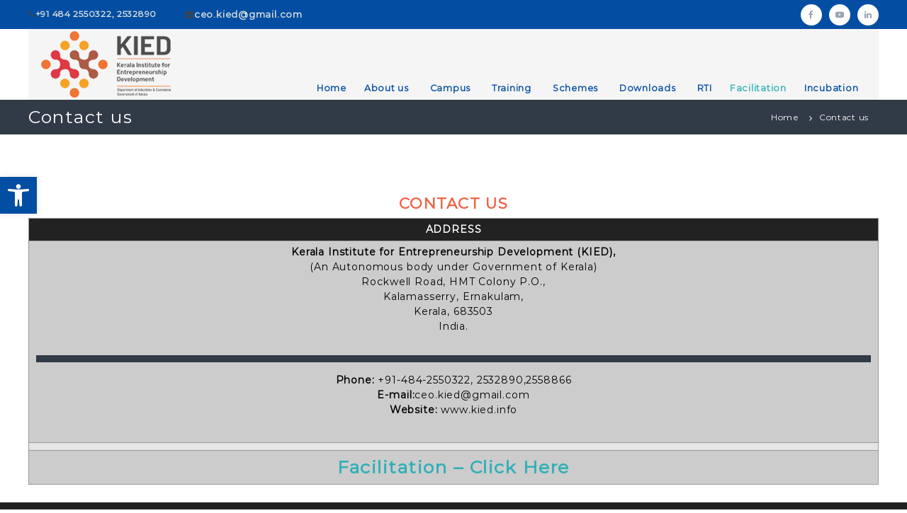

--- FILE ---
content_type: text/css
request_url: http://kied.info/wp-content/themes/flash-child/style.css?ver=1.2.3
body_size: 8919
content:
/*
 Theme Name:   Flash Child
 Theme URI:    http://example.com/twenty-fifteen-child/
 Description:  Flash Child Theme
 Author:       John Doe
 Author URI:   http://example.com
 Template:     flash
 Version:      1.2.3
 License:      GNU General Public License v2 or later
 License URI:  http://www.gnu.org/licenses/gpl-2.0.html
 Tags:         light, dark, two-columns, right-sidebar, responsive-layout, accessibility-ready
 Text Domain:  flash-child
*/


#bottom-footer .copyright {
    float: left;
}

.company_text_class {
    color: #CCCCCC;
    font-family: montserrat;
    font-size: 0.95em;
}

.company_name_class {
    color: #999999;
    font-family: montserrat;
    font-size: .9em;
    font-weight: 600;
}

.company_name_class a{
    color: #FFFFFF;
}

.company_name_class a:hover{
    color: #009999;
}

.header-bottom .tg-container{
	background: #f5f5f5;
	/*background: #F0F0F0;*/
}

.header-bottom .tg-container .site-navigation-wrapper{
	/*	background: #DDD;	*/
	background: #F5F5F5;
}

/* Testimonials image circle */
.testimonial-img img{
	border: 1px solid #222;
	border-radius: 50px;
}

/* Menu Text to bottom border (normal menu) */
#site-navigation ul li{
	padding:5px 35px 5px 0px;
	/*margin-top: 70px;*/
	margin-top: 8.5%;
}

/**/
html, body, div, span, applet, object, iframe, h1, h2, h3, h4, h5, h6, p, blockquote, pre, a, abbr, acronym, address, big, cite, code, del, dfn, em, font, ins, kbd, q, s, samp, small, strike, strong, sub, sup, tt, var, dl, dt, dd, ol, ul, li, fieldset, form, label, legend, table, caption, tbody, tfoot, thead, tr, th, td{
	letter-spacing: 0.06eM;
}

/*
.amazingslider-title-2 a{
	color: cyan;
	display: block;
}
*/
.commonHeaderClass{
	text-align: center;
	color: #F15F43;
	font-size: 1.5em;
	font-weight: 600;
	/*padding: 5px;*/
	padding: 40px 5px 5px 5px;
	text-transform: uppercase;
}

.commonHeaderClass a{
	color: #F15F43;
}

.commonHeaderClass a:hover{
	color: #30afb8;
}

.commonHeaderClass1{
	text-align: center;
	color: #F15F43;
	font-size: 1.5em;
	font-weight: 600;
	/*padding: 5px;*/
	padding: 10px 5px 10px 5px;
	text-transform: uppercase;
}

.commonHeaderClass1 a{
	color: #F15F43;
}

.commonHeaderClass1 a:hover{
	color: #30afb8;
}



.footerWidgetClass{
	line-height: 50%;
	/**/
	font-size:0.8em;
}

.footerWidgetClass a{
	color: #FFFFFF;
}
.footerWidgetClass a:hover{
	/*color: #cccc00;*/
	color: #30AFA2;
}


.footerContact{
	line-height: 100%;
}


/* IMAGE FRONT COLOR FOR HOME PAGE IMAGE BOXES */
.oxilab-flip-box-1-data{
	background:#3B3F53!important;
}
/* ----------- */

/* REMOVE BORDER FOR IMAGE BOXES */
.oxilab-flip-box-1{
	border:none!important;
}
/* ----------- */

/* IMAGE BACK COLOR FOR HOME PAGE THREE BOXES */
.oxilab-flip-box-body-1-2 .oxilab-flip-box-back-1-data{
	background: #2C8A61!important;
}

.oxilab-flip-box-body-1-3 .oxilab-flip-box-back-1-data{
	background: #0F407C!important;
}

.oxilab-flip-box-body-1-4 .oxilab-flip-box-back-1-data{
	background: #E27A66!important;
}
/* ----------- */

/* MENU FONT COLOR */
#site-navigation ul li a{
	color: #034EA2; /*#0052cc;*/
	font-size: 12.5px;
	font-weight: 600;
}
#site-navigation ul li{
	padding: 5px 20px 5px 5px;
}

/* ICON COLOR ON IMAGE */
.oxilab-flip-box-1-image-icon .oxi-icons{
	color: #F15F43!important;
}


#top-footer{
	/*background-color: #F15F43;*/
	background: #FFFFFF;
	padding: 10px 0px 0px 0px;
}

.topFooterWidgetClass{
	/*text-align: center;*/
	text-align: left;
    color: #ffffff;
    /*font-size: 1.5em;*/
	font-size: 1.2em;
    font-weight: 600;
    padding: 5px;
    padding: 10px 5px 5px 5px;
    text-transform: uppercase;
	margin: 0px 0px 25px 10px;  
}

.topFooterWidgetClass::first-letter{
	color: #F15F43;
}

.footerWidgetClass hr{
	background:#F15F43;
}

#site-navigation ul li ul li {
    padding: 5px 5px 10px 15px;
	line-height: 50%;
}

/* Not used anywhere [b1]*/
.GoverningCouncilHeaderClass{
	text-align: center;
	color: #F15F43;
	font-size: 1.5em;
	font-weight: 600;
	padding: 10px 5px 5px 5px;
	text-transform: uppercase;
	background-color: #034ea2;
}

.governingCouncilNameClass{
	font-size: 1.4em;
	color: #FFFFFF;
	padding:0px;
	margin:0px;
}

.governingCouncilNameDescriptionClass{
	font-size: 1.1em;
	color: #FFFFFF;
	line-height:100%;
	padding:0px;
	margin:0px;
}
/* Not used anywhere [e1]*/

.gcImageTitle{
	padding: 3px 5px 3px 12px;
	color: #F15F43;
	background: #efefef;
	text-align: left;
	font-size: 1.3em;
	font-weight: 600;
	text-transform: uppercase;
}

.gcImageTitleSmall{
	padding: 3px 5px 3px 12px;
	color: #F15F43;
	background: #efefef;
	text-align: left;
	font-size: 1.0em;
	font-weight: 600;
	text-transform: uppercase;
}

.gcImageDescClass{
	/*background: #ddd;*/
	background: #efefef;
	color: #000000;
}

.gcImageDescClass span.gcImagePersonName{
	padding: 3px 3px 3px 12px;
	color:#000000;
	font-size: 1.2em;
	text-align: left;
	margin: 0px;
}

.gcImageDescClass span.gcImagePersonDesignation{
	padding: 3px 3px 3px 12px;
	color: #660000;
	font-size: 0.90em;
	text-align: left;
	margin: 0px;
}

.gcImageDescClass span.gcImagePersonDescription{
	padding: 3px 3px 3px 12px;
	color: #222;
	font-size: 0.90em;
	text-align: left;
	margin: 0px;
}

/* Table class:tariningCalendarClass [b] */
.tariningCalendarClass table {
	border-collapse:collapse; 
}

.tariningCalendarClass table, td, th {
  border: 0.5px solid #999999;
}

.tariningCalendarClass th:nth-child(6) {
  text-align:center;
}

.tariningCalendarClass th:nth-child(7) {
  text-align:center;
}

.tariningCalendarClass thead tr{
	background: #222222;
	/*color: #F15F43;*/
	color:#FFFFFF;
	text-align:center;
	font-weight:500;
}


.tariningCalendarClass tbody tr:nth-child(odd){
	color:#000000;
	background:#CCCCCC;
}

.tariningCalendarClass tbody tr:nth-child(even){
	color:#000000;
	/*background: #99CCCC;*/
	background: #E5E5E5;
}

.tariningCalendarClass tbody td:first-child{
	text-align:center;
}

.tariningCalendarClass tbody td:nth-child(4){
	text-align:center;
}

.tariningCalendarClass tbody td:nth-child(5){
	text-align:center;
}
.tariningCalendarClass tbody td:nth-child(6){
	text-align:center;
}

/* Table class:tariningCalendarClass [e] */
p {
	text-align: justify;
}

.amazingslider-title-2 a{
	color: #222;
}
.header-top {
    background-color: #034ea2;
}
/* remove logo padding */
.logo .logo-image {
    float: left;
    padding: 0px 0px 0px 0px;
}
/* Remove flip-box-1 box shadow  */
.oxilab-flip-box-1{
	box-shadow: 0px 0px 0px 0px rgb(59, 63, 83)!important;
}

.hrNewsSeperator{
	background: #ddd;
	border-radius: 2px;
	border: solid 1px #bfbbbb;
}

.visionAndMissionTitleClass{
	text-align: center;
	color: #ffffff;
    font-size: 1.4em;
    font-weight: 600;
    padding: 20px 5px 5px 5px;
    text-transform: uppercase;
	margin: 0px 0px 25px 10px;  
}

.visionAndMissionTitleClass::first-letter{
	color: #F15F43;
}

.visionAndMissionBodyClass{
	min-height: 300px;
	background-color: #313b47;
	border: solid 1px #000000;
}

.visionAndMissionBodyClass p{
	padding: 25px;
	color: goldenrod;
	font-family: georia;
	font-style: italic;
	font-size: 23px
}
.fa-angle-down::before {
    /*content: "\f107";*/
	content: none!important;
}

.updateSoonMessageClass{
	max-height: 400px;
	/*max-width: 500px;*/
	max-width: 100%;
	background:#034ea2;
	color: #e6ffff; /*#66b752;*/ /*#f1eceb;*/
	font-size: 1.4em;
	font-weight: 600;
	padding: 50px;
	/*margin-left: 10%;*/
	border: 5px solid #66b752;
	border-left: #222;
	border-right: #222;
	margin: 10px 20px 10px 20px;
}
.updateSoonMessageClass::before{
	content: "The page will be updated soon . . . ";
}

.galleryTitleClass{
	min-height: 2em;
	width: auto;
	color: #ffffff;
	background: #313b47;
	padding: 0.6em 2em;
	font-weight: 600;
	text-align: left;
	margin: 5em;
	text-transform: uppercase;
}
.galleryTitleClass::before{
	content: " -: ";
}
.galleryTitleClass::after{
	content: " :- ";
}
/* Our Team Table */
.ourTeamTable table{
	border-collapse:collapse; 
}
.ourTeamTable thead{
	background: #034ea2;
	font-weight: 600;
	color: #ffffff;
}
/* .ourTeamTable td,th{ */
.ourTeamTable td{
	padding: 25px 25px 25px 50px;
}
.ourTeamTable tbody{
		background: #313b47;
	color: #D2C8C8;
}
.ourTeamTable tbody tr:nth-child(even){
	/*background: #546478;*/
	background:  #3f4b5a;
}
.ourTeamTable tbody td:nth-child(1){
	font-weight: 600;
	color: #ffffff;
}
.ourTeamTable tbody td:nth-child(2){
	font-weight: 600;
	font-size:1.2em;
	color: #ffffff;
}

.ourTeamSubName{
	font-size: 0.8em;
	color: #d2d8e0;
}
#submitFormButton{
	background: #034ea2;	
	padding: 2% 10.25%;
	font-weight: 600;
	margin-top: 2%;
}
.testimonial-img img {
    border: none;
}
.classMissionVisionTitle{
	height: 45px;
	width: 100%;
	background: #F65960;
	color: #fdfdfd;
	font-family: inherit;
	font-size: 18px;
	font-weight: 600;
	padding: 10px 10px 10px 25px;
}
.classMissionVisionParagraph{
	text-align: justify;
	padding: 0px 20px 0px 0px;
	font-family: inherit;
	font-size: 14px;
	font-style: normal;
	color: #000000;
}
